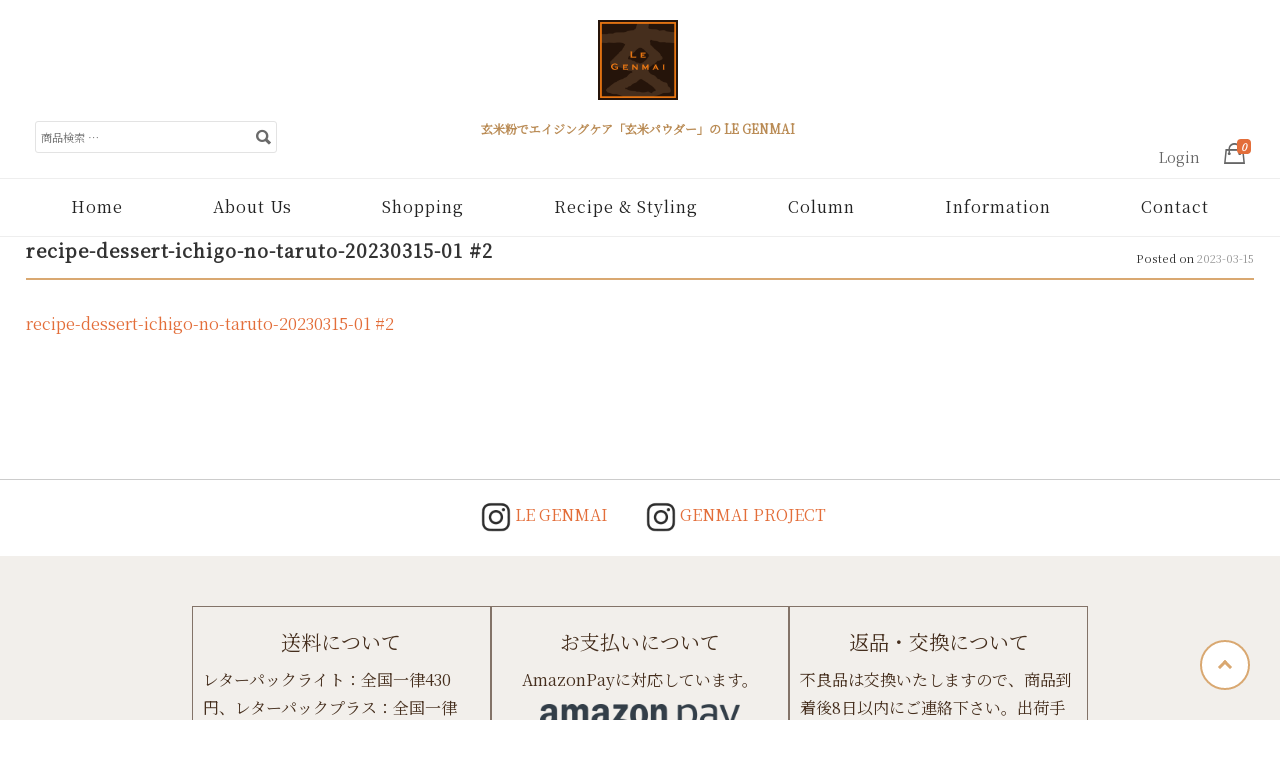

--- FILE ---
content_type: text/html; charset=UTF-8
request_url: https://www.legenmai.com/cocoa-banana-pudding/recipe-dessert-ichigo-no-taruto-20230315-01-2/
body_size: 23200
content:
<!DOCTYPE html>
<html dir="ltr" lang="ja">
<head>
<meta charset="UTF-8">
<meta name="viewport" content="width=device-width, initial-scale=1">

<link rel="profile" href="https://gmpg.org/xfn/11">
<link rel="pingback" href="https://www.legenmai.com/xmlrpc.php">

	<style>img:is([sizes="auto" i], [sizes^="auto," i]) { contain-intrinsic-size: 3000px 1500px }</style>
	
		<!-- All in One SEO 4.9.3 - aioseo.com -->
		<title>recipe-dessert-ichigo-no-taruto-20230315-01 #2 | 玄米粉でエイジングケア「玄米パウダー」のLE GENMAI</title>
	<meta name="robots" content="max-image-preview:large" />
	<meta name="author" content="shokken_web"/>
	<link rel="canonical" href="https://www.legenmai.com/cocoa-banana-pudding/recipe-dessert-ichigo-no-taruto-20230315-01-2/" />
	<meta name="generator" content="All in One SEO (AIOSEO) 4.9.3" />

		<script src="https://kit.fontawesome.com/74cd642f26.js" crossorigin="anonymous"></script>
		<meta name="twitter:card" content="summary" />
		<meta name="twitter:site" content="@shokken_co" />
		<meta name="twitter:title" content="recipe-dessert-ichigo-no-taruto-20230315-01 #2 | 玄米粉でエイジングケア「玄米パウダー」のLE GENMAI" />
		<meta name="twitter:creator" content="@shokken_co" />
		<meta name="twitter:image" content="https://www.legenmai.com/wp-content/uploads/2018/08/logo_LeGenmai-e1535955180380.png" />
		<script type="application/ld+json" class="aioseo-schema">
			{"@context":"https:\/\/schema.org","@graph":[{"@type":"BreadcrumbList","@id":"https:\/\/www.legenmai.com\/cocoa-banana-pudding\/recipe-dessert-ichigo-no-taruto-20230315-01-2\/#breadcrumblist","itemListElement":[{"@type":"ListItem","@id":"https:\/\/www.legenmai.com#listItem","position":1,"name":"\u30db\u30fc\u30e0","item":"https:\/\/www.legenmai.com","nextItem":{"@type":"ListItem","@id":"https:\/\/www.legenmai.com\/cocoa-banana-pudding\/recipe-dessert-ichigo-no-taruto-20230315-01-2\/#listItem","name":"recipe-dessert-ichigo-no-taruto-20230315-01 #2"}},{"@type":"ListItem","@id":"https:\/\/www.legenmai.com\/cocoa-banana-pudding\/recipe-dessert-ichigo-no-taruto-20230315-01-2\/#listItem","position":2,"name":"recipe-dessert-ichigo-no-taruto-20230315-01 #2","previousItem":{"@type":"ListItem","@id":"https:\/\/www.legenmai.com#listItem","name":"\u30db\u30fc\u30e0"}}]},{"@type":"ItemPage","@id":"https:\/\/www.legenmai.com\/cocoa-banana-pudding\/recipe-dessert-ichigo-no-taruto-20230315-01-2\/#itempage","url":"https:\/\/www.legenmai.com\/cocoa-banana-pudding\/recipe-dessert-ichigo-no-taruto-20230315-01-2\/","name":"recipe-dessert-ichigo-no-taruto-20230315-01 #2 | \u7384\u7c73\u7c89\u3067\u30a8\u30a4\u30b8\u30f3\u30b0\u30b1\u30a2\u300c\u7384\u7c73\u30d1\u30a6\u30c0\u30fc\u300d\u306eLE GENMAI","inLanguage":"ja","isPartOf":{"@id":"https:\/\/www.legenmai.com\/#website"},"breadcrumb":{"@id":"https:\/\/www.legenmai.com\/cocoa-banana-pudding\/recipe-dessert-ichigo-no-taruto-20230315-01-2\/#breadcrumblist"},"author":{"@id":"https:\/\/www.legenmai.com\/author\/shokken_web\/#author"},"creator":{"@id":"https:\/\/www.legenmai.com\/author\/shokken_web\/#author"},"datePublished":"2023-03-15T13:47:40+09:00","dateModified":"2023-03-15T13:47:40+09:00"},{"@type":"Organization","@id":"https:\/\/www.legenmai.com\/#organization","name":"LE GENMAI","description":"\u65b0\u3057\u3044\u5b89\u5168\u304a\u3044\u3057\u3044\u7384\u7c73\u7c89\u3068\u7384\u7c73\u3081\u3093\u3067\u7c21\u5358\u30fb\u672c\u683c\u7684\u306b\u59cb\u3081\u308b\u65b0\u3057\u3044\u30b0\u30eb\u30c6\u30f3\u30d5\u30ea\u30fc\u751f\u6d3b","url":"https:\/\/www.legenmai.com\/","telephone":"+81359115537","logo":{"@type":"ImageObject","url":"https:\/\/www.legenmai.com\/wp-content\/uploads\/2018\/08\/logo_LeGenmai-e1535955180380.png","@id":"https:\/\/www.legenmai.com\/cocoa-banana-pudding\/recipe-dessert-ichigo-no-taruto-20230315-01-2\/#organizationLogo"},"image":{"@id":"https:\/\/www.legenmai.com\/cocoa-banana-pudding\/recipe-dessert-ichigo-no-taruto-20230315-01-2\/#organizationLogo"},"sameAs":["https:\/\/x.com\/shokken_co"]},{"@type":"Person","@id":"https:\/\/www.legenmai.com\/author\/shokken_web\/#author","url":"https:\/\/www.legenmai.com\/author\/shokken_web\/","name":"shokken_web","image":{"@type":"ImageObject","@id":"https:\/\/www.legenmai.com\/cocoa-banana-pudding\/recipe-dessert-ichigo-no-taruto-20230315-01-2\/#authorImage","url":"https:\/\/secure.gravatar.com\/avatar\/53fcbefa3e2e3a0b3d207ba32611e69cf3566e3df214062d44d04df0d5611f88?s=96&d=mm&r=g","width":96,"height":96,"caption":"shokken_web"}},{"@type":"WebSite","@id":"https:\/\/www.legenmai.com\/#website","url":"https:\/\/www.legenmai.com\/","name":"\u304a\u3044\u3057\u3044\u7384\u7c73\u7c89\u300c\u7384\u7c73\u30d1\u30a6\u30c0\u30fc\u300d\u306eLE GENMAI","description":"\u65b0\u3057\u3044\u5b89\u5168\u304a\u3044\u3057\u3044\u7384\u7c73\u7c89\u3068\u7384\u7c73\u3081\u3093\u3067\u7c21\u5358\u30fb\u672c\u683c\u7684\u306b\u59cb\u3081\u308b\u65b0\u3057\u3044\u30b0\u30eb\u30c6\u30f3\u30d5\u30ea\u30fc\u751f\u6d3b","inLanguage":"ja","publisher":{"@id":"https:\/\/www.legenmai.com\/#organization"}}]}
		</script>
		<!-- All in One SEO -->

<link rel='dns-prefetch' href='//www.googletagmanager.com' />
<link rel='dns-prefetch' href='//cdn.jsdelivr.net' />
<link rel='dns-prefetch' href='//use.fontawesome.com' />
<link rel="alternate" type="application/rss+xml" title="玄米粉でエイジングケア「玄米パウダー」のLE GENMAI &raquo; フィード" href="https://www.legenmai.com/feed/" />
<link rel="alternate" type="application/rss+xml" title="玄米粉でエイジングケア「玄米パウダー」のLE GENMAI &raquo; コメントフィード" href="https://www.legenmai.com/comments/feed/" />
<script type="text/javascript">
/* <![CDATA[ */
window._wpemojiSettings = {"baseUrl":"https:\/\/s.w.org\/images\/core\/emoji\/16.0.1\/72x72\/","ext":".png","svgUrl":"https:\/\/s.w.org\/images\/core\/emoji\/16.0.1\/svg\/","svgExt":".svg","source":{"concatemoji":"https:\/\/www.legenmai.com\/wp-includes\/js\/wp-emoji-release.min.js?ver=1fdf7c9aa58416222fe93354eeace9e5"}};
/*! This file is auto-generated */
!function(s,n){var o,i,e;function c(e){try{var t={supportTests:e,timestamp:(new Date).valueOf()};sessionStorage.setItem(o,JSON.stringify(t))}catch(e){}}function p(e,t,n){e.clearRect(0,0,e.canvas.width,e.canvas.height),e.fillText(t,0,0);var t=new Uint32Array(e.getImageData(0,0,e.canvas.width,e.canvas.height).data),a=(e.clearRect(0,0,e.canvas.width,e.canvas.height),e.fillText(n,0,0),new Uint32Array(e.getImageData(0,0,e.canvas.width,e.canvas.height).data));return t.every(function(e,t){return e===a[t]})}function u(e,t){e.clearRect(0,0,e.canvas.width,e.canvas.height),e.fillText(t,0,0);for(var n=e.getImageData(16,16,1,1),a=0;a<n.data.length;a++)if(0!==n.data[a])return!1;return!0}function f(e,t,n,a){switch(t){case"flag":return n(e,"\ud83c\udff3\ufe0f\u200d\u26a7\ufe0f","\ud83c\udff3\ufe0f\u200b\u26a7\ufe0f")?!1:!n(e,"\ud83c\udde8\ud83c\uddf6","\ud83c\udde8\u200b\ud83c\uddf6")&&!n(e,"\ud83c\udff4\udb40\udc67\udb40\udc62\udb40\udc65\udb40\udc6e\udb40\udc67\udb40\udc7f","\ud83c\udff4\u200b\udb40\udc67\u200b\udb40\udc62\u200b\udb40\udc65\u200b\udb40\udc6e\u200b\udb40\udc67\u200b\udb40\udc7f");case"emoji":return!a(e,"\ud83e\udedf")}return!1}function g(e,t,n,a){var r="undefined"!=typeof WorkerGlobalScope&&self instanceof WorkerGlobalScope?new OffscreenCanvas(300,150):s.createElement("canvas"),o=r.getContext("2d",{willReadFrequently:!0}),i=(o.textBaseline="top",o.font="600 32px Arial",{});return e.forEach(function(e){i[e]=t(o,e,n,a)}),i}function t(e){var t=s.createElement("script");t.src=e,t.defer=!0,s.head.appendChild(t)}"undefined"!=typeof Promise&&(o="wpEmojiSettingsSupports",i=["flag","emoji"],n.supports={everything:!0,everythingExceptFlag:!0},e=new Promise(function(e){s.addEventListener("DOMContentLoaded",e,{once:!0})}),new Promise(function(t){var n=function(){try{var e=JSON.parse(sessionStorage.getItem(o));if("object"==typeof e&&"number"==typeof e.timestamp&&(new Date).valueOf()<e.timestamp+604800&&"object"==typeof e.supportTests)return e.supportTests}catch(e){}return null}();if(!n){if("undefined"!=typeof Worker&&"undefined"!=typeof OffscreenCanvas&&"undefined"!=typeof URL&&URL.createObjectURL&&"undefined"!=typeof Blob)try{var e="postMessage("+g.toString()+"("+[JSON.stringify(i),f.toString(),p.toString(),u.toString()].join(",")+"));",a=new Blob([e],{type:"text/javascript"}),r=new Worker(URL.createObjectURL(a),{name:"wpTestEmojiSupports"});return void(r.onmessage=function(e){c(n=e.data),r.terminate(),t(n)})}catch(e){}c(n=g(i,f,p,u))}t(n)}).then(function(e){for(var t in e)n.supports[t]=e[t],n.supports.everything=n.supports.everything&&n.supports[t],"flag"!==t&&(n.supports.everythingExceptFlag=n.supports.everythingExceptFlag&&n.supports[t]);n.supports.everythingExceptFlag=n.supports.everythingExceptFlag&&!n.supports.flag,n.DOMReady=!1,n.readyCallback=function(){n.DOMReady=!0}}).then(function(){return e}).then(function(){var e;n.supports.everything||(n.readyCallback(),(e=n.source||{}).concatemoji?t(e.concatemoji):e.wpemoji&&e.twemoji&&(t(e.twemoji),t(e.wpemoji)))}))}((window,document),window._wpemojiSettings);
/* ]]> */
</script>
<style id='wp-emoji-styles-inline-css' type='text/css'>

	img.wp-smiley, img.emoji {
		display: inline !important;
		border: none !important;
		box-shadow: none !important;
		height: 1em !important;
		width: 1em !important;
		margin: 0 0.07em !important;
		vertical-align: -0.1em !important;
		background: none !important;
		padding: 0 !important;
	}
</style>
<link rel='stylesheet' id='wp-block-library-css' href='https://www.legenmai.com/wp-includes/css/dist/block-library/style.min.css?ver=1fdf7c9aa58416222fe93354eeace9e5' type='text/css' media='all' />
<style id='classic-theme-styles-inline-css' type='text/css'>
/*! This file is auto-generated */
.wp-block-button__link{color:#fff;background-color:#32373c;border-radius:9999px;box-shadow:none;text-decoration:none;padding:calc(.667em + 2px) calc(1.333em + 2px);font-size:1.125em}.wp-block-file__button{background:#32373c;color:#fff;text-decoration:none}
</style>
<link rel='stylesheet' id='aioseo/css/src/vue/standalone/blocks/table-of-contents/global.scss-css' href='https://www.legenmai.com/wp-content/plugins/all-in-one-seo-pack/dist/Lite/assets/css/table-of-contents/global.e90f6d47.css?ver=4.9.3' type='text/css' media='all' />
<style id='search-meter-recent-searches-style-inline-css' type='text/css'>
.wp-block-search-meter-recent-searches>h2{margin-block-end:0;margin-block-start:0}.wp-block-search-meter-recent-searches>ul{list-style:none;padding-left:0}

</style>
<style id='search-meter-popular-searches-style-inline-css' type='text/css'>
.wp-block-search-meter-popular-searches>h2{margin-block-end:0;margin-block-start:0}.wp-block-search-meter-popular-searches>ul{list-style:none;padding-left:0}

</style>
<link rel='stylesheet' id='awb-css' href='https://www.legenmai.com/wp-content/plugins/advanced-backgrounds/assets/awb/awb.min.css?ver=1.12.8' type='text/css' media='all' />
<link rel='stylesheet' id='amazon-payments-advanced-blocks-log-out-banner-css' href='https://www.legenmai.com/wp-content/plugins/woocommerce-gateway-amazon-payments-advanced/build/js/blocks/log-out-banner/style-index.css?ver=7b7a8388c5cd363f116c' type='text/css' media='all' />
<style id='font-awesome-svg-styles-default-inline-css' type='text/css'>
.svg-inline--fa {
  display: inline-block;
  height: 1em;
  overflow: visible;
  vertical-align: -.125em;
}
</style>
<link rel='stylesheet' id='font-awesome-svg-styles-css' href='https://www.legenmai.com/wp-content/uploads/font-awesome/v6.5.2/css/svg-with-js.css' type='text/css' media='all' />
<style id='font-awesome-svg-styles-inline-css' type='text/css'>
   .wp-block-font-awesome-icon svg::before,
   .wp-rich-text-font-awesome-icon svg::before {content: unset;}
</style>
<style id='global-styles-inline-css' type='text/css'>
:root{--wp--preset--aspect-ratio--square: 1;--wp--preset--aspect-ratio--4-3: 4/3;--wp--preset--aspect-ratio--3-4: 3/4;--wp--preset--aspect-ratio--3-2: 3/2;--wp--preset--aspect-ratio--2-3: 2/3;--wp--preset--aspect-ratio--16-9: 16/9;--wp--preset--aspect-ratio--9-16: 9/16;--wp--preset--color--black: #000000;--wp--preset--color--cyan-bluish-gray: #abb8c3;--wp--preset--color--white: #ffffff;--wp--preset--color--pale-pink: #f78da7;--wp--preset--color--vivid-red: #cf2e2e;--wp--preset--color--luminous-vivid-orange: #ff6900;--wp--preset--color--luminous-vivid-amber: #fcb900;--wp--preset--color--light-green-cyan: #7bdcb5;--wp--preset--color--vivid-green-cyan: #00d084;--wp--preset--color--pale-cyan-blue: #8ed1fc;--wp--preset--color--vivid-cyan-blue: #0693e3;--wp--preset--color--vivid-purple: #9b51e0;--wp--preset--gradient--vivid-cyan-blue-to-vivid-purple: linear-gradient(135deg,rgba(6,147,227,1) 0%,rgb(155,81,224) 100%);--wp--preset--gradient--light-green-cyan-to-vivid-green-cyan: linear-gradient(135deg,rgb(122,220,180) 0%,rgb(0,208,130) 100%);--wp--preset--gradient--luminous-vivid-amber-to-luminous-vivid-orange: linear-gradient(135deg,rgba(252,185,0,1) 0%,rgba(255,105,0,1) 100%);--wp--preset--gradient--luminous-vivid-orange-to-vivid-red: linear-gradient(135deg,rgba(255,105,0,1) 0%,rgb(207,46,46) 100%);--wp--preset--gradient--very-light-gray-to-cyan-bluish-gray: linear-gradient(135deg,rgb(238,238,238) 0%,rgb(169,184,195) 100%);--wp--preset--gradient--cool-to-warm-spectrum: linear-gradient(135deg,rgb(74,234,220) 0%,rgb(151,120,209) 20%,rgb(207,42,186) 40%,rgb(238,44,130) 60%,rgb(251,105,98) 80%,rgb(254,248,76) 100%);--wp--preset--gradient--blush-light-purple: linear-gradient(135deg,rgb(255,206,236) 0%,rgb(152,150,240) 100%);--wp--preset--gradient--blush-bordeaux: linear-gradient(135deg,rgb(254,205,165) 0%,rgb(254,45,45) 50%,rgb(107,0,62) 100%);--wp--preset--gradient--luminous-dusk: linear-gradient(135deg,rgb(255,203,112) 0%,rgb(199,81,192) 50%,rgb(65,88,208) 100%);--wp--preset--gradient--pale-ocean: linear-gradient(135deg,rgb(255,245,203) 0%,rgb(182,227,212) 50%,rgb(51,167,181) 100%);--wp--preset--gradient--electric-grass: linear-gradient(135deg,rgb(202,248,128) 0%,rgb(113,206,126) 100%);--wp--preset--gradient--midnight: linear-gradient(135deg,rgb(2,3,129) 0%,rgb(40,116,252) 100%);--wp--preset--font-size--small: 13px;--wp--preset--font-size--medium: 20px;--wp--preset--font-size--large: 36px;--wp--preset--font-size--x-large: 42px;--wp--preset--spacing--20: 0.44rem;--wp--preset--spacing--30: 0.67rem;--wp--preset--spacing--40: 1rem;--wp--preset--spacing--50: 1.5rem;--wp--preset--spacing--60: 2.25rem;--wp--preset--spacing--70: 3.38rem;--wp--preset--spacing--80: 5.06rem;--wp--preset--shadow--natural: 6px 6px 9px rgba(0, 0, 0, 0.2);--wp--preset--shadow--deep: 12px 12px 50px rgba(0, 0, 0, 0.4);--wp--preset--shadow--sharp: 6px 6px 0px rgba(0, 0, 0, 0.2);--wp--preset--shadow--outlined: 6px 6px 0px -3px rgba(255, 255, 255, 1), 6px 6px rgba(0, 0, 0, 1);--wp--preset--shadow--crisp: 6px 6px 0px rgba(0, 0, 0, 1);}:where(.is-layout-flex){gap: 0.5em;}:where(.is-layout-grid){gap: 0.5em;}body .is-layout-flex{display: flex;}.is-layout-flex{flex-wrap: wrap;align-items: center;}.is-layout-flex > :is(*, div){margin: 0;}body .is-layout-grid{display: grid;}.is-layout-grid > :is(*, div){margin: 0;}:where(.wp-block-columns.is-layout-flex){gap: 2em;}:where(.wp-block-columns.is-layout-grid){gap: 2em;}:where(.wp-block-post-template.is-layout-flex){gap: 1.25em;}:where(.wp-block-post-template.is-layout-grid){gap: 1.25em;}.has-black-color{color: var(--wp--preset--color--black) !important;}.has-cyan-bluish-gray-color{color: var(--wp--preset--color--cyan-bluish-gray) !important;}.has-white-color{color: var(--wp--preset--color--white) !important;}.has-pale-pink-color{color: var(--wp--preset--color--pale-pink) !important;}.has-vivid-red-color{color: var(--wp--preset--color--vivid-red) !important;}.has-luminous-vivid-orange-color{color: var(--wp--preset--color--luminous-vivid-orange) !important;}.has-luminous-vivid-amber-color{color: var(--wp--preset--color--luminous-vivid-amber) !important;}.has-light-green-cyan-color{color: var(--wp--preset--color--light-green-cyan) !important;}.has-vivid-green-cyan-color{color: var(--wp--preset--color--vivid-green-cyan) !important;}.has-pale-cyan-blue-color{color: var(--wp--preset--color--pale-cyan-blue) !important;}.has-vivid-cyan-blue-color{color: var(--wp--preset--color--vivid-cyan-blue) !important;}.has-vivid-purple-color{color: var(--wp--preset--color--vivid-purple) !important;}.has-black-background-color{background-color: var(--wp--preset--color--black) !important;}.has-cyan-bluish-gray-background-color{background-color: var(--wp--preset--color--cyan-bluish-gray) !important;}.has-white-background-color{background-color: var(--wp--preset--color--white) !important;}.has-pale-pink-background-color{background-color: var(--wp--preset--color--pale-pink) !important;}.has-vivid-red-background-color{background-color: var(--wp--preset--color--vivid-red) !important;}.has-luminous-vivid-orange-background-color{background-color: var(--wp--preset--color--luminous-vivid-orange) !important;}.has-luminous-vivid-amber-background-color{background-color: var(--wp--preset--color--luminous-vivid-amber) !important;}.has-light-green-cyan-background-color{background-color: var(--wp--preset--color--light-green-cyan) !important;}.has-vivid-green-cyan-background-color{background-color: var(--wp--preset--color--vivid-green-cyan) !important;}.has-pale-cyan-blue-background-color{background-color: var(--wp--preset--color--pale-cyan-blue) !important;}.has-vivid-cyan-blue-background-color{background-color: var(--wp--preset--color--vivid-cyan-blue) !important;}.has-vivid-purple-background-color{background-color: var(--wp--preset--color--vivid-purple) !important;}.has-black-border-color{border-color: var(--wp--preset--color--black) !important;}.has-cyan-bluish-gray-border-color{border-color: var(--wp--preset--color--cyan-bluish-gray) !important;}.has-white-border-color{border-color: var(--wp--preset--color--white) !important;}.has-pale-pink-border-color{border-color: var(--wp--preset--color--pale-pink) !important;}.has-vivid-red-border-color{border-color: var(--wp--preset--color--vivid-red) !important;}.has-luminous-vivid-orange-border-color{border-color: var(--wp--preset--color--luminous-vivid-orange) !important;}.has-luminous-vivid-amber-border-color{border-color: var(--wp--preset--color--luminous-vivid-amber) !important;}.has-light-green-cyan-border-color{border-color: var(--wp--preset--color--light-green-cyan) !important;}.has-vivid-green-cyan-border-color{border-color: var(--wp--preset--color--vivid-green-cyan) !important;}.has-pale-cyan-blue-border-color{border-color: var(--wp--preset--color--pale-cyan-blue) !important;}.has-vivid-cyan-blue-border-color{border-color: var(--wp--preset--color--vivid-cyan-blue) !important;}.has-vivid-purple-border-color{border-color: var(--wp--preset--color--vivid-purple) !important;}.has-vivid-cyan-blue-to-vivid-purple-gradient-background{background: var(--wp--preset--gradient--vivid-cyan-blue-to-vivid-purple) !important;}.has-light-green-cyan-to-vivid-green-cyan-gradient-background{background: var(--wp--preset--gradient--light-green-cyan-to-vivid-green-cyan) !important;}.has-luminous-vivid-amber-to-luminous-vivid-orange-gradient-background{background: var(--wp--preset--gradient--luminous-vivid-amber-to-luminous-vivid-orange) !important;}.has-luminous-vivid-orange-to-vivid-red-gradient-background{background: var(--wp--preset--gradient--luminous-vivid-orange-to-vivid-red) !important;}.has-very-light-gray-to-cyan-bluish-gray-gradient-background{background: var(--wp--preset--gradient--very-light-gray-to-cyan-bluish-gray) !important;}.has-cool-to-warm-spectrum-gradient-background{background: var(--wp--preset--gradient--cool-to-warm-spectrum) !important;}.has-blush-light-purple-gradient-background{background: var(--wp--preset--gradient--blush-light-purple) !important;}.has-blush-bordeaux-gradient-background{background: var(--wp--preset--gradient--blush-bordeaux) !important;}.has-luminous-dusk-gradient-background{background: var(--wp--preset--gradient--luminous-dusk) !important;}.has-pale-ocean-gradient-background{background: var(--wp--preset--gradient--pale-ocean) !important;}.has-electric-grass-gradient-background{background: var(--wp--preset--gradient--electric-grass) !important;}.has-midnight-gradient-background{background: var(--wp--preset--gradient--midnight) !important;}.has-small-font-size{font-size: var(--wp--preset--font-size--small) !important;}.has-medium-font-size{font-size: var(--wp--preset--font-size--medium) !important;}.has-large-font-size{font-size: var(--wp--preset--font-size--large) !important;}.has-x-large-font-size{font-size: var(--wp--preset--font-size--x-large) !important;}
:where(.wp-block-post-template.is-layout-flex){gap: 1.25em;}:where(.wp-block-post-template.is-layout-grid){gap: 1.25em;}
:where(.wp-block-columns.is-layout-flex){gap: 2em;}:where(.wp-block-columns.is-layout-grid){gap: 2em;}
:root :where(.wp-block-pullquote){font-size: 1.5em;line-height: 1.6;}
</style>
<link rel='stylesheet' id='wdp-style-css' href='https://www.legenmai.com/wp-content/plugins/aco-woo-dynamic-pricing/assets/css/frontend.css?ver=4.5.10' type='text/css' media='all' />
<link rel='stylesheet' id='contact-form-7-css' href='https://www.legenmai.com/wp-content/plugins/contact-form-7/includes/css/styles.css?ver=6.1.4' type='text/css' media='all' />
<link rel='stylesheet' id='toc-screen-css' href='https://www.legenmai.com/wp-content/plugins/table-of-contents-plus/screen.min.css?ver=2411.1' type='text/css' media='all' />
<style id='toc-screen-inline-css' type='text/css'>
div#toc_container {width: 100%;}div#toc_container ul li {font-size: 110%;}
</style>
<link rel='stylesheet' id='rt-fontawsome-css' href='https://www.legenmai.com/wp-content/plugins/the-post-grid/assets/vendor/font-awesome/css/font-awesome.min.css?ver=7.8.8' type='text/css' media='all' />
<link rel='stylesheet' id='rt-tpg-css' href='https://www.legenmai.com/wp-content/plugins/the-post-grid/assets/css/thepostgrid.min.css?ver=7.8.8' type='text/css' media='all' />
<link rel='stylesheet' id='widgetopts-styles-css' href='https://www.legenmai.com/wp-content/plugins/widget-options/assets/css/widget-options.css?ver=4.1.3' type='text/css' media='all' />
<style id='woocommerce-inline-inline-css' type='text/css'>
.woocommerce form .form-row .required { visibility: visible; }
</style>
<link rel='stylesheet' id='montblanc-style-css' href='https://www.legenmai.com/wp-content/themes/montblanc/style.css?ver=1fdf7c9aa58416222fe93354eeace9e5' type='text/css' media='all' />
<link rel='stylesheet' id='montblanc-ionicons-css' href='https://www.legenmai.com/wp-content/themes/montblanc/css/ionicons.min.css?ver=2.0.1' type='text/css' media='all' />
<link rel='stylesheet' id='woocommerce-css' href='https://www.legenmai.com/wp-content/themes/montblanc/css/woocommerce.css?ver=1fdf7c9aa58416222fe93354eeace9e5' type='text/css' media='all' />
<link rel='stylesheet' id='woocommerce-layout-css' href='https://www.legenmai.com/wp-content/themes/montblanc/css/woocommerce-layout.css?ver=1fdf7c9aa58416222fe93354eeace9e5' type='text/css' media='all' />
<link rel='stylesheet' id='woocommerce-smallscreen-css' href='https://www.legenmai.com/wp-content/themes/montblanc/css/woocommerce-smallscreen.css?ver=1fdf7c9aa58416222fe93354eeace9e5' type='text/css' media='only screen and (max-width: 768px)' />
<link rel='stylesheet' id='montblanc-megamenu-css' href='https://www.legenmai.com/wp-content/themes/montblanc/css/megamenu.css?ver=1' type='text/css' media='all' />
<link rel='stylesheet' id='montblanc-slidecart-css' href='https://www.legenmai.com/wp-content/themes/montblanc/css/slidecart.css?ver=1' type='text/css' media='all' />
<link rel='stylesheet' id='vk-font-awesome-css' href='https://www.legenmai.com/wp-content/plugins/vk-post-author-display/vendor/vektor-inc/font-awesome-versions/src/font-awesome/css/all.min.css?ver=7.1.0' type='text/css' media='all' />
<link rel='stylesheet' id='font-awesome-official-css' href='https://use.fontawesome.com/releases/v6.5.2/css/all.css' type='text/css' media='all' integrity="sha384-PPIZEGYM1v8zp5Py7UjFb79S58UeqCL9pYVnVPURKEqvioPROaVAJKKLzvH2rDnI" crossorigin="anonymous" />
<link rel='stylesheet' id='tablepress-default-css' href='https://www.legenmai.com/wp-content/tablepress-combined.min.css?ver=54' type='text/css' media='all' />
<link rel='stylesheet' id='wp-add-custom-css-css' href='https://www.legenmai.com?display_custom_css=css&#038;ver=6.8.3' type='text/css' media='all' />
<link rel='stylesheet' id='font-awesome-official-v4shim-css' href='https://use.fontawesome.com/releases/v6.5.2/css/v4-shims.css' type='text/css' media='all' integrity="sha384-XyvK/kKwgVW+fuRkusfLgfhAMuaxLPSOY8W7wj8tUkf0Nr2WGHniPmpdu+cmPS5n" crossorigin="anonymous" />
<script type="text/javascript" id="woocommerce-google-analytics-integration-gtag-js-after">
/* <![CDATA[ */
/* Google Analytics for WooCommerce (gtag.js) */
					window.dataLayer = window.dataLayer || [];
					function gtag(){dataLayer.push(arguments);}
					// Set up default consent state.
					for ( const mode of [{"analytics_storage":"denied","ad_storage":"denied","ad_user_data":"denied","ad_personalization":"denied","region":["AT","BE","BG","HR","CY","CZ","DK","EE","FI","FR","DE","GR","HU","IS","IE","IT","LV","LI","LT","LU","MT","NL","NO","PL","PT","RO","SK","SI","ES","SE","GB","CH"]}] || [] ) {
						gtag( "consent", "default", { "wait_for_update": 500, ...mode } );
					}
					gtag("js", new Date());
					gtag("set", "developer_id.dOGY3NW", true);
					gtag("config", "G-EG2YWHSPJG", {"track_404":true,"allow_google_signals":true,"logged_in":false,"linker":{"domains":[],"allow_incoming":false},"custom_map":{"dimension1":"logged_in"}});
/* ]]> */
</script>
<script type="text/javascript" src="https://www.legenmai.com/wp-includes/js/jquery/jquery.min.js?ver=3.7.1" id="jquery-core-js"></script>
<script type="text/javascript" src="https://www.legenmai.com/wp-includes/js/jquery/jquery-migrate.min.js?ver=3.4.1" id="jquery-migrate-js"></script>
<script type="text/javascript" id="awd-script-js-extra">
/* <![CDATA[ */
var awdajaxobject = {"url":"https:\/\/www.legenmai.com\/wp-admin\/admin-ajax.php","nonce":"cc3491d45c","priceGroup":"","dynamicPricing":"","variablePricing":"","thousandSeparator":",","decimalSeparator":"."};
/* ]]> */
</script>
<script type="text/javascript" src="https://www.legenmai.com/wp-content/plugins/aco-woo-dynamic-pricing/assets/js/frontend.js?ver=4.5.10" id="awd-script-js"></script>
<script type="text/javascript" src="https://www.legenmai.com/wp-content/plugins/woocommerce/assets/js/jquery-blockui/jquery.blockUI.min.js?ver=2.7.0-wc.10.4.3" id="wc-jquery-blockui-js" defer="defer" data-wp-strategy="defer"></script>
<script type="text/javascript" id="wc-add-to-cart-js-extra">
/* <![CDATA[ */
var wc_add_to_cart_params = {"ajax_url":"\/wp-admin\/admin-ajax.php","wc_ajax_url":"\/?wc-ajax=%%endpoint%%","i18n_view_cart":"\u304a\u8cb7\u3044\u7269\u30ab\u30b4\u3092\u8868\u793a","cart_url":"https:\/\/www.legenmai.com\/cart\/","is_cart":"","cart_redirect_after_add":"no"};
/* ]]> */
</script>
<script type="text/javascript" src="https://www.legenmai.com/wp-content/plugins/woocommerce/assets/js/frontend/add-to-cart.min.js?ver=10.4.3" id="wc-add-to-cart-js" defer="defer" data-wp-strategy="defer"></script>
<script type="text/javascript" src="https://www.legenmai.com/wp-content/plugins/woocommerce/assets/js/js-cookie/js.cookie.min.js?ver=2.1.4-wc.10.4.3" id="wc-js-cookie-js" defer="defer" data-wp-strategy="defer"></script>
<script type="text/javascript" id="woocommerce-js-extra">
/* <![CDATA[ */
var woocommerce_params = {"ajax_url":"\/wp-admin\/admin-ajax.php","wc_ajax_url":"\/?wc-ajax=%%endpoint%%","i18n_password_show":"\u30d1\u30b9\u30ef\u30fc\u30c9\u3092\u8868\u793a","i18n_password_hide":"\u30d1\u30b9\u30ef\u30fc\u30c9\u3092\u96a0\u3059"};
/* ]]> */
</script>
<script type="text/javascript" src="https://www.legenmai.com/wp-content/plugins/woocommerce/assets/js/frontend/woocommerce.min.js?ver=10.4.3" id="woocommerce-js" defer="defer" data-wp-strategy="defer"></script>
<link rel="https://api.w.org/" href="https://www.legenmai.com/wp-json/" /><link rel="alternate" title="JSON" type="application/json" href="https://www.legenmai.com/wp-json/wp/v2/media/9188" /><link rel="EditURI" type="application/rsd+xml" title="RSD" href="https://www.legenmai.com/xmlrpc.php?rsd" />
<link rel="alternate" title="oEmbed (JSON)" type="application/json+oembed" href="https://www.legenmai.com/wp-json/oembed/1.0/embed?url=https%3A%2F%2Fwww.legenmai.com%2Fcocoa-banana-pudding%2Frecipe-dessert-ichigo-no-taruto-20230315-01-2%2F" />
<link rel="alternate" title="oEmbed (XML)" type="text/xml+oembed" href="https://www.legenmai.com/wp-json/oembed/1.0/embed?url=https%3A%2F%2Fwww.legenmai.com%2Fcocoa-banana-pudding%2Frecipe-dessert-ichigo-no-taruto-20230315-01-2%2F&#038;format=xml" />
<meta name="cdp-version" content="1.5.0" />	<link rel="preconnect" href="https://fonts.googleapis.com">
	<link rel="preconnect" href="https://fonts.gstatic.com">
	<link href='https://fonts.googleapis.com/css2?display=swap&family=Noto+Serif+JP' rel='stylesheet'><meta name="generator" content="Site Kit by Google 1.170.0" />        <style>
            :root {
                --tpg-primary-color: #0d6efd;
                --tpg-secondary-color: #0654c4;
                --tpg-primary-light: #c4d0ff
            }

                    </style>
		<script>

	/* write your JavaScript code here */
!function(f,b,e,v,n,t,s)
{if(f.fbq)return;n=f.fbq=function(){n.callMethod?
n.callMethod.apply(n,arguments):n.queue.push(arguments)};
if(!f._fbq)f._fbq=n;n.push=n;n.loaded=!0;n.version='2.0';
n.queue=[];t=b.createElement(e);t.async=!0;
t.src=v;s=b.getElementsByTagName(e)[0];
s.parentNode.insertBefore(t,s)}(window, document,'script',
'https://connect.facebook.net/en_US/fbevents.js');
fbq('init', '1199179503781562');
fbq('track', 'PageView');
fbq('track', 'Purchase', {value: 3996.00, currency: 'JPY'});
	
</script>
<noscript><img height="1" width="1" style="display:none"
src="https://www.facebook.com/tr?id=1199179503781562&ev=PageView&noscript=1"
/></noscript>

<!-- Google site verification - Google for WooCommerce -->
<meta name="google-site-verification" content="wgUpRRthxavGku6Jtrm_6bBuvz0JpXAC_pdlamaSXx0" />
<style type="text/css">
a,
a:visited,

.product .stock,
.woocommerce-page div.product .stock,
.woocommerce #content div.product .stock,
.woocommerce-page #content div.product .stock,
.woocommerce ul.products li.product .price,
.woocommerce-page ul.products li.product .price,
.woocommerce table.cart a.remove,
.woocommerce-page table.cart a.remove,
.woocommerce #content table.cart a.remove,
.woocommerce-page #content table.cart a.remove,
.woocommerce .cart-collaterals .cart_totals .discount td,
.woocommerce-page .cart-collaterals .cart_totals .discount td {
 color: #e36e3a;
}
#cart-navigation ul li i span,
.woocommerce .woocommerce-message,
.woocommerce-page .woocommerce-message,
.woocommerce .woocommerce-error,
.woocommerce-page .woocommerce-error,
.woocommerce span.onsale,
.woocommerce-page span.onsale,
.woocommerce table.cart a.remove:hover,
.woocommerce-page table.cart a.remove:hover,
.woocommerce #content table.cart a.remove:hover,
.woocommerce-page #content table.cart a.remove:hover,
.woocommerce.widget_shopping_cart .checkout.button:hover,
.woocommerce-page.widget_shopping_cart .checkout.button:hover,
.woocommerce .widget_shopping_cart .checkout.button:hover,
.woocommerce-page .widget_shopping_cart .checkout.button:hover,
a.button:hover,
button.button:hover,
input.button:hover,
#respond input#submit:hover,
#content input.button:hover,
input[type="button"]:hover,
input[type="reset"]:hover,
input[type="submit"]:hover,
a.button.alt:hover,
button.button.alt:hover,
input.button.alt:hover,
#respond input#submit.alt:hover,
#content input.button.alt:hover,
input[type="button"].alt:hover,
input[type="reset"].alt:hover,
input[type="submit"].alt:hover { background-color:#e36e3a; }
.menu-container .menu > ul > li:hover {
  border-color: #e36e3a !important;
  }
</style>
	<noscript><style>.woocommerce-product-gallery{ opacity: 1 !important; }</style></noscript>
	<link rel="icon" href="https://www.legenmai.com/wp-content/uploads/2020/06/cropped-Logo_LeGenmai_fabicon-32x32.png" sizes="32x32" />
<link rel="icon" href="https://www.legenmai.com/wp-content/uploads/2020/06/cropped-Logo_LeGenmai_fabicon-192x192.png" sizes="192x192" />
<link rel="apple-touch-icon" href="https://www.legenmai.com/wp-content/uploads/2020/06/cropped-Logo_LeGenmai_fabicon-180x180.png" />
<meta name="msapplication-TileImage" content="https://www.legenmai.com/wp-content/uploads/2020/06/cropped-Logo_LeGenmai_fabicon-270x270.png" />
		<style type="text/css" id="wp-custom-css">
			.news { display: none; } 

/* Recipe entryheader */

.entryheaderimg img {
display:none;
}

/* Main font */

* {
	font-family: 'Noto Serif JP', 'Font Awesome 6 Free' !important;
}

/* form size */

.form-width { 
max-width: 90%;
}

/*送信ボタンカスタム*/

.wpcf7 input[type="submit"] {
width:20%;
padding:15px;
border-radius:10px;
-webkit-border-radius: 10px;  
-moz-border-radius: 10px;
border: none;
box-shadow: 0 3px 0 #ddd;
background: #ff8c00;
transition: 0.3s;
color:#fff;
}
.wpcf7-submit:hover {
background: #a4dd6c;
transform: translate3d(0px, 3px, 1px);
-webkit-transform: translate3d(0px, 3px, 1px);
-moz-transform: translate3d(0px, 3px, 1px);
}


/*フッター削除*/

.site-info {
	display:none;
}

/*Topギャラリー調整1*/

.blocks-gallery-grid .blocks-gallery-image, .blocks-gallery-grid .blocks-gallery-item, .wp-block-gallery .blocks-gallery-image, .wp-block-gallery .blocks-gallery-item {
    margin: 0!important;
    display: flex;
    flex-grow: 1;
    flex-direction: column;
    justify-content: center;
    position: relative;
    max-width: 33%;
}


/*ログイン画面ログインボタン配色*/

a.button, button.button, input.button, #respond input#submit, #content input.button, input[type="button"], input[type="reset"], input[type="submit"] {

    background: #8aced2;

}

.woocommerce table.my_account_orders .button.track-button {
    margin-left: 0!important;
    top: 8px!important;
    height: 26px!important;
    margin-right: 10px!important;
    margin-bottom: 13px!important;
}

/*ログイン画面新規登録アラート文*/

.woocommerce_checkout_login{
    font-size: 16px; 
}

/*カート内ボタン*/

a.button, button.button, input.button, #respond input#submit, #content input.button, input[type="button"], input[type="reset"], input[type="submit"] {
    font-size: 0.9em;
    letter-spacing: 1px;
    font-weight: 600;
    text-transform: uppercase;
    border: none;
    outline: 0;
    margin: 0;
    line-height: 12px;
    cursor: pointer;
    position: relative;
    overflow: visible;
    line-height: 1;
    padding: 8px 12px;
    text-decoration: none;
    left: auto;
    color: #222;
    background: #f0f0f1;
    white-space: nowrap;
    display: inline-block;
    -webkit-appearance: none;
}

.front-page h2, .news h2 {
 /* display:none */
}
.featured {
 display:none;
}

/* Product submit button */
html, body {
  height: 100%;
}

.wrap {
  height: 100%;
  display: flex;
  align-items: center;
  justify-content: center;
}

.button1 {
  width: 140px;
  height: 45px;
  font-family: 'Roboto', sans-serif;
  font-size: 11px;
  text-transform: uppercase;
  letter-spacing: 2.5px;
  font-weight: 500;
  color: #000;
  background-color: #fff;
  border: none;
  border-radius: 45px;
  box-shadow: 0px 8px 15px rgba(0, 0, 0, 0.1);
  transition: all 0.3s ease 0s;
  cursor: pointer;
  outline: none;
  }

.button1:hover {
  background-color: #EE7912;
  box-shadow: 0px 15px 20px rgba(238, 121, 18, 1);
  color: #fff;
  transform: translateY(-7px);
}

/* Category List img Responsive */

ul.lcp_catlist li img {
    float: left;
    margin-right: 10px;
    border-radius: 3px;
    box-shadow: 0 1px 4px rgb(0 0 0 / 20%);
    width: 12%;
    height: auto;
}

ul.lcp_catlist li {
list-style:none;

}

/* box-test */

.COL4{
    width: 100%;
    display:flex;
}
.link_box{
    position: relative;
}

.box{
    display: block;
    justify-content: space-between;
}

.box_main {
    width: 100%;
    margin: auto;
    padding: 20px;
    font-size: 22px;
    line-height: 2;
}
.box_sub {
    width: 100%;
    margin: auto;
    text-align: center;
    padding: 0px 20px;
}

/* ReadMoreテキストサイズ変更 */
.entry-footer {
    font-size: 1em;
}

/* 購入手続き　ボタン背景色変更 */
.woocommerce.widget_shopping_cart .checkout.button{background:#4d4d4d;}



/* カート「次へ」ボタン背景色変更 */
.button.yith-wcms-button.next{
	background:#C99162;
}


/* カートでamazonリンクのチェックボックスの位置を調整 */
.woocommerce form .form-row .input-checkbox, .woocommerce-page form .form-row .input-checkbox{
	position:absolute;
	margin:5px 0 0 -20px;
}


/* カートステップテキストの調整 */
#checkout_timeline.text li{
	font-size:16px;
}

#checkout_timeline.horizontal.text li:first-child .active {
  border: 3px #D9A871 doubled !important;
	background-color:#F5E6CA;
}


#checkout_timeline.text li.active {
padding: 5px;
margin:5px;
border: 3px #D9A871 double !important;
font-weight: 900;
font-size:16px;
background-color:#F5E6CA;
}

#checkout_timeline.horizontal.text li:not(:last-child) .timeline-wrapper:after {
    content: ">";
}

@media (max-width: 767px) {
#checkout_timeline.horizontal.text li .timeline-wrapper:before {
    content: ">";
}
}		</style>
		<style id="sccss">/* カスタム CSS をここに入力してください */</style>	<style id="egf-frontend-styles" type="text/css">
		h1 {font-family: 'Noto Serif JP', sans-serif;font-style: normal;font-weight: 400;} p {font-family: 'Noto Serif JP', sans-serif;font-style: normal;font-weight: 400;} h2 {font-family: 'Noto Serif JP', sans-serif;font-style: normal;font-weight: 400;} h3 {font-family: 'Noto Serif JP', sans-serif;font-style: normal;font-weight: 400;} h4 {font-family: 'Noto Serif JP', sans-serif;font-style: normal;font-weight: 400;} h5 {font-family: 'Noto Serif JP', sans-serif;font-style: normal;font-weight: 400;} h6 {font-family: 'Noto Serif JP', sans-serif;font-style: normal;font-weight: 400;} 	</style>
	
<script src="https://use.fontawesome.com/666b976d0a.js"></script>
<link href='https://fonts.googleapis.com/css?family=Montserrat' rel='stylesheet'>
 <link rel="stylesheet" type="text/css" href="https://www.legenmai.com/wp-content/themes/montblanc/css/slick.css"/>
 <link rel="stylesheet" type="text/css" href="https://www.legenmai.com/wp-content/themes/montblanc/css/slick-theme.css"/>


<!-- AdSIST Tool --><!-- Facebook Pixel Code -->
<script nonce="ulJbB3JP">
!function(f,b,e,v,n,t,s){if(f.fbq)return;n=f.fbq=function(){n.callMethod?
n.callMethod.apply(n,arguments):n.queue.push(arguments)};if(!f._fbq)f._fbq=n;
n.push=n;n.loaded=!0;n.version='2.0';n.queue=[];t=b.createElement(e);t.async=!0;
t.src=v;s=b.getElementsByTagName(e)[0];s.parentNode.insertBefore(t,s)}(window,
document,'script','https://connect.facebook.net/en_US/fbevents.js');

fbq('init', '1604394883473520');
fbq('track', "PageView");</script>
<noscript><img height="1" width="1" style="display:none"
src="https://www.facebook.com/tr?id=1604394883473520&ev=PageView&noscript=1"
/></noscript>
<!-- End Facebook Pixel Code -->    <script type="text/javascript">
        fbq('track', 'Purchase', {
            value: '',
            currency: 'JPY',
            content_ids: '',
            content_type: 'product'
        }); 
    </script>


<!-- AdSIST YDN Retargeting -->
<script async src="https://s.yimg.jp/images/listing/tool/cv/ytag.js"></script>
<script type="text/javascript">
    window.yjDataLayer = window.yjDataLayer || [];
    function ytag() { yjDataLayer.push(arguments); }
    const targetingObject = {
        "type": "yjad_retargeting",
        "config": {
            "yahoo_retargeting_id": "7GSIVOMTGU",
            "yahoo_retargeting_label": "",
            "yahoo_retargeting_page_type": "",
            "yahoo_retargeting_items":[
                {item_id: '', category_id: '', price: '', quantity: ''}
            ]
        }
    }

    ytag({ "type": "ycl_cookie", "config": { "ycl_use_non_cookie_storage": true } });

    // Set page type
    const pageTypes = [
        'category',
        'search',
        'detail',
        'cart',
        'conversionintent',
        'conversion'
    ];

    const urlPath = window.location.pathname;
    let pageType = 'home';

    pageTypes.forEach(value => {
        if (urlPath.includes(value)) {
            pageType = value;
        } else if (urlPath.includes('checkout')) {
            pageType = 'conversion';
        } else if (urlPath.includes('item') || urlPath.includes('product')) {
            pageType = 'detail';
        }
    });

    targetingObject.config.yahoo_retargeting_page_type = pageType;
    ytag(targetingObject);
</script>
<!--End AdSIST YDN Retargeting -->
    <!-- AdSIST conversion tag -->
    <script type="text/javascript">
        window.addEventListener('load', () => {
            const y_items = {
                "type": "yjad_conversion",
                "config": {
                    "yahoo_ydn_conv_io": "61odRJMQ9tyg557H2938Yg..",
                    "yahoo_ydn_conv_label": "59P5IMZ05A725JOVCQ1129554",
                    "yahoo_ydn_conv_transaction_id": "",
                    "yahoo_ydn_conv_value": "",
                }
            };

                            let script = document.createElement("script");
                script.src = "https://b92.yahoo.co.jp/js/s_retargeting.js";
                document.head.appendChild(script);
                    });
    </script>
<!-- end of AdSIST conversion tag -->


	</head>

<body data-rsssl=1 class="attachment wp-singular attachment-template-default single single-attachment postid-9188 attachmentid-9188 attachment- wp-theme-montblanc theme-montblanc rttpg rttpg-7.8.8 radius-frontend rttpg-body-wrap rttpg-flaticon fa_v7_css woocommerce-no-js group-blog">

<div id="page" class="hfeed site">
<!-- トップに戻るボタン用 -->
	<div id="page-top"></div>
<!-- キャンペーン用 -->
	<!-- <div style="background-color:#ba8c56;margin-top:0px;"><a href="https://www.legenmai.com/20250301-merumaga-campaign/">
	<p style="text-align:center;padding-bottom:5px;line-height:1.2em;color:#fff;">3/1-31 メルマガ登録で送料無料クーポンGET!</p>
	</a></div> -->

	<header id="masthead" class="site-header" role="banner">

		<div id="header-serch">
			<form role="search" method="get" class="woocommerce-product-search" action="https://www.legenmai.com/">
				<label class="screen-reader-text" for="woocommerce-product-search-field-0">検索対象:</label>
				<input type="search" id="woocommerce-product-search-field-0" class="search-field" placeholder="商品検索 &hellip;" value="" name="s" />
				<button type="submit" value="検索"></button>
				<input type="hidden" name="post_type" value="product" />
			</form>
		</div>
		
		<div class="site-branding">
						 <div class="site-logo">
			 <a href="https://www.legenmai.com/" title="玄米粉でエイジングケア「玄米パウダー」のLE GENMAI" rel="home"><img src="https://www.legenmai.com/wp-content/uploads/2020/06/cropped-Logo_LeGenmai_fabicon.png" alt="玄米粉でエイジングケア「玄米パウダー」のLE GENMAI"></a>
			 </div>
					
		<div class="site-logo-title">玄米粉でエイジングケア「玄米パウダー」の LE GENMAI</div><!-- 202406 kataoka追加 -->

		</div>


		<div id="cart-navigation">

		<ul>
					<li class="login"><a href="https://www.legenmai.com/my-account/" title="Login / Register">Login</a></li>
		
 		<li id="cd-cart-trigger" class="view-cart cartis0">
 		<a class="cd-img-replace" href="#0">
	 		<i class="ion-bag"><span class="cart-count"></span></i>
 		</a></li>

		</ul>

		</div>

	</header><!-- #masthead -->

	<div class="menu-container clear">
		<div class="menu sitewidth">
		<ul id="menu-menu-le-genmai" class="menu"><li id="menu-item-14905" class="menu-item menu-item-type-post_type menu-item-object-page menu-item-home menu-item-14905"><a href="https://www.legenmai.com/">Home</a></li>
<li id="menu-item-10173" class="menu-item menu-item-type-post_type menu-item-object-page menu-item-has-children menu-item-10173"><a href="https://www.legenmai.com/about/">About Us</a>
<ul class="sub-menu">
	<li id="menu-item-10178" class="menu-item menu-item-type-post_type menu-item-object-page menu-item-10178"><a href="https://www.legenmai.com/whats_gpseries/">「玄米パウダー」とは</a></li>
	<li id="menu-item-10179" class="menu-item menu-item-type-post_type menu-item-object-page menu-item-10179"><a href="https://www.legenmai.com/about/">LE GENMAIについて</a></li>
	<li id="menu-item-10180" class="menu-item menu-item-type-post_type menu-item-object-page menu-item-10180"><a href="https://www.legenmai.com/le-genmai-secretariat/">LE GENMAI事務局</a></li>
</ul>
</li>
<li id="menu-item-10161" class="menu-item menu-item-type-custom menu-item-object-custom menu-item-has-children menu-item-10161"><a href="https://www.legenmai.com/priduct-list/">Shopping</a>
<ul class="sub-menu">
	<li id="menu-item-12384" class="menu-item menu-item-type-post_type menu-item-object-page menu-item-12384"><a href="https://www.legenmai.com/priduct-list/">商品一覧</a></li>
	<li id="menu-item-10171" class="menu-item menu-item-type-post_type menu-item-object-page menu-item-10171"><a href="https://www.legenmai.com/genmai-powder-list/">－ 玄米パウダー</a></li>
	<li id="menu-item-14312" class="menu-item menu-item-type-post_type menu-item-object-page menu-item-14312"><a href="https://www.legenmai.com/noodle-pan-list/">－ 玄米加工食品（めん、パン）</a></li>
	<li id="menu-item-14305" class="menu-item menu-item-type-custom menu-item-object-custom menu-item-14305"><a href="https://www.legenmai.com/select-list/">－ 玄米に合うおかず・調味料</a></li>
	<li id="menu-item-14302" class="menu-item menu-item-type-post_type menu-item-object-page menu-item-14302"><a href="https://www.legenmai.com/review-all/">お客様レビュー</a></li>
	<li id="menu-item-10182" class="menu-item menu-item-type-post_type menu-item-object-page menu-item-10182"><a href="https://www.legenmai.com/shipping/">送料について</a></li>
	<li id="menu-item-10163" class="menu-item menu-item-type-post_type menu-item-object-page menu-item-10163"><a href="https://www.legenmai.com/guide/">SHOPガイド（特定商取引法より）</a></li>
</ul>
</li>
<li id="menu-item-10165" class="menu-item menu-item-type-custom menu-item-object-custom menu-item-has-children menu-item-10165"><a href="https://www.legenmai.com/genmai-recipe-all/">Recipe &#038; Styling</a>
<ul class="sub-menu">
	<li id="menu-item-10186" class="menu-item menu-item-type-post_type menu-item-object-page menu-item-10186"><a href="https://www.legenmai.com/genmai-recipe-all/">レシピ 一覧</a></li>
	<li id="menu-item-10187" class="menu-item menu-item-type-post_type menu-item-object-page menu-item-10187"><a href="https://www.legenmai.com/cookingmenu/">－ お料理カテゴリ別レシピ</a></li>
	<li id="menu-item-10172" class="menu-item menu-item-type-post_type menu-item-object-page menu-item-10172"><a href="https://www.legenmai.com/le-genmai-recipe-by-product/">－ LE GENMAI 商品別レシピ</a></li>
	<li id="menu-item-10166" class="menu-item menu-item-type-post_type menu-item-object-page menu-item-10166"><a href="https://www.legenmai.com/ambassador-recipe/">－ 公認アンバサダー考案レシピ</a></li>
	<li id="menu-item-10188" class="menu-item menu-item-type-post_type menu-item-object-page menu-item-10188"><a href="https://www.legenmai.com/genmai-jyusyou-recipe/">－ 玄米レシピコンテスト受賞者レシピ</a></li>
	<li id="menu-item-10189" class="menu-item menu-item-type-post_type menu-item-object-page menu-item-10189"><a href="https://www.legenmai.com/hajimete-genmai/">－「 初めての玄米レシピ」</a></li>
	<li id="menu-item-10190" class="menu-item menu-item-type-post_type menu-item-object-page menu-item-10190"><a href="https://www.legenmai.com/gp_dailymenu/">－ 「玄米パウダーで過ごす一日」</a></li>
</ul>
</li>
<li id="menu-item-10174" class="menu-item menu-item-type-post_type menu-item-object-page menu-item-10174"><a href="https://www.legenmai.com/column/">Column</a></li>
<li id="menu-item-10160" class="menu-item menu-item-type-post_type menu-item-object-page menu-item-has-children menu-item-10160"><a href="https://www.legenmai.com/information/">Information</a>
<ul class="sub-menu">
	<li id="menu-item-10191" class="menu-item menu-item-type-post_type menu-item-object-page menu-item-10191"><a href="https://www.legenmai.com/information/">Information</a></li>
	<li id="menu-item-13352" class="menu-item menu-item-type-post_type menu-item-object-post menu-item-13352"><a href="https://www.legenmai.com/brownrice-ficelle-lp/">「玄米フィセル」新発売</a></li>
	<li id="menu-item-10192" class="menu-item menu-item-type-post_type menu-item-object-page menu-item-10192"><a href="https://www.legenmai.com/about_contest/">玄米レシピコンテスト</a></li>
	<li id="menu-item-10193" class="menu-item menu-item-type-post_type menu-item-object-page menu-item-10193"><a href="https://www.legenmai.com/logp_ambassador-2/">LE GENMAI公認　玄米プロジェクトブランドアンバサダー</a></li>
</ul>
</li>
<li id="menu-item-10158" class="menu-item menu-item-type-post_type menu-item-object-page menu-item-has-children menu-item-10158"><a href="https://www.legenmai.com/contact/">Contact</a>
<ul class="sub-menu">
	<li id="menu-item-10194" class="menu-item menu-item-type-post_type menu-item-object-page menu-item-10194"><a href="https://www.legenmai.com/contact/">お問い合わせ</a></li>
	<li id="menu-item-10195" class="menu-item menu-item-type-custom menu-item-object-custom menu-item-10195"><a href="https://www.instagram.com/le_genmai/">◆Instagram</a></li>
	<li id="menu-item-10197" class="menu-item menu-item-type-post_type menu-item-object-page menu-item-10197"><a href="https://www.legenmai.com/mailmagazine/">◆Mail Magazine</a></li>
	<li id="menu-item-10184" class="menu-item menu-item-type-post_type menu-item-object-page menu-item-10184"><a href="https://www.legenmai.com/wholesale/">ホテル・レストラン様お取引について　</a></li>
</ul>
</li>
</ul>			
		</div>
	</div><!-- .menu-container -->

<div id="main">
										
	
	<div id="contentwrapper" class="site-content">

	<div id="primary" class="content-area">
		<main id="main" class="site-main" role="main">

		
			
<article id="post-9188" class="post-9188 attachment type-attachment status-inherit hentry">
	<header class="entry-header">
		<h1 class="entry-title">recipe-dessert-ichigo-no-taruto-20230315-01 #2</h1>
		<div class="entry-meta">
			<span class="posted-on">Posted on <a href="https://www.legenmai.com/cocoa-banana-pudding/recipe-dessert-ichigo-no-taruto-20230315-01-2/" rel="bookmark"><time class="entry-date published updated" datetime="2023-03-15T13:47:40+09:00">2023-03-15</time></a></span><span class="byline"> by <span class="author vcard"><a class="url fn n" href="https://www.legenmai.com/author/shokken_web/">shokken_web</a></span></span>		</div><!-- .entry-meta -->
	</header><!-- .entry-header -->

	<div class="entry-content">
		<p class="attachment"><a href='https://www.legenmai.com/wp-content/uploads/2023/03/recipe-dessert-ichigo-no-taruto-20230315-01.jpg'>recipe-dessert-ichigo-no-taruto-20230315-01 #2</a></p>
			</div><!-- .entry-content -->

	<footer class="entry-footer">
			</footer><!-- .entry-footer -->
</article><!-- #post-## -->

				<nav class="navigation post-navigation" role="navigation">
		<h1 class="screen-reader-text">Post navigation</h1>
		<div class="nav-links">
			<div class="nav-previous"><a href="https://www.legenmai.com/cocoa-banana-pudding/" rel="prev"><span class="meta-nav">&larr;</span>&nbsp;玄米パウダーロイヤルレシピ「玄米ココアバナナプリン」</a></div>		</div><!-- .nav-links -->
	</nav><!-- .navigation -->
	
			
		
		</main><!-- #main -->
	</div><!-- #primary -->


	</div><!-- #content -->
</div><!-- #main -->


<section class="news">
			<div class="sitewidth">
			<h2><span>News</span></h2>

			<ul class="clear">
									<li>
			<a href="https://www.legenmai.com/20260121-lesson/">
				
				
				<img width="551" height="600" src="https://www.legenmai.com/wp-content/uploads/2025/12/20260121-eyecatch.jpg" class="attachment- medium  size- medium  wp-post-image" alt="" decoding="async" loading="lazy" srcset="https://www.legenmai.com/wp-content/uploads/2025/12/20260121-eyecatch.jpg 551w, https://www.legenmai.com/wp-content/uploads/2025/12/20260121-eyecatch-276x300.jpg 276w, https://www.legenmai.com/wp-content/uploads/2025/12/20260121-eyecatch-500x544.jpg 500w" sizes="auto, (max-width: 551px) 100vw, 551px" />
			
			
			</a>
			<h3><a href="https://www.legenmai.com/20260121-lesson/">【終了しました】玄米ランチを楽しみながら学ぶ！“エイジングケア”のための『グルテンフリー×玄米美活』レッスン</a></h3>
			<time datetime="2026-01-21">2026-01-21</time>
			<p>このイベントは終了しました。 年齢を重ねるごとに気になってくる、肌や体調のゆらぎ</p>
			
			</li>

						<li>
			<a href="https://www.legenmai.com/20251129-blackfriday-sale/" class="custom-link no-lightbox" onclick="event.stopPropagation()" target="_self">
				
				
				<img width="1080" height="1350" src="https://www.legenmai.com/wp-content/uploads/2025/11/20251128-blackfriday-1080-1350.jpg" class="attachment- medium  size- medium  wp-post-image" alt="" decoding="async" loading="lazy" srcset="https://www.legenmai.com/wp-content/uploads/2025/11/20251128-blackfriday-1080-1350.jpg 1080w, https://www.legenmai.com/wp-content/uploads/2025/11/20251128-blackfriday-1080-1350-240x300.jpg 240w, https://www.legenmai.com/wp-content/uploads/2025/11/20251128-blackfriday-1080-1350-819x1024.jpg 819w, https://www.legenmai.com/wp-content/uploads/2025/11/20251128-blackfriday-1080-1350-768x960.jpg 768w, https://www.legenmai.com/wp-content/uploads/2025/11/20251128-blackfriday-1080-1350-600x750.jpg 600w, https://www.legenmai.com/wp-content/uploads/2025/11/20251128-blackfriday-1080-1350-500x625.jpg 500w, https://www.legenmai.com/wp-content/uploads/2025/11/20251128-blackfriday-1080-1350-800x1000.jpg 800w, https://www.legenmai.com/wp-content/uploads/2025/11/20251128-blackfriday-1080-1350-400x500.jpg 400w" sizes="auto, (max-width: 1080px) 100vw, 1080px" />
			
			
			</a>
			<h3><a href="https://www.legenmai.com/20251129-blackfriday-sale/">【終了しました】年に一度のお得な3日間！BLACK FRIDAY SALE 最大30%OFF!</a></h3>
			<time datetime="2025-11-28">2025-11-28</time>
			<p>LE GENMAI Black Friday Sale ～新玄米Lifeをもっと</p>
			
			</li>

						<li>
			<a href="https://www.legenmai.com/20251029-lesson/">
				
				
				<img width="500" height="333" src="https://www.legenmai.com/wp-content/uploads/2025/09/20250926-sanana-t2.jpg" class="attachment- medium  size- medium  wp-post-image" alt="" decoding="async" loading="lazy" srcset="https://www.legenmai.com/wp-content/uploads/2025/09/20250926-sanana-t2.jpg 500w, https://www.legenmai.com/wp-content/uploads/2025/09/20250926-sanana-t2-300x200.jpg 300w" sizes="auto, (max-width: 500px) 100vw, 500px" />
			
			
			</a>
			<h3><a href="https://www.legenmai.com/20251029-lesson/">【終了しました】”アンチエイジング”のための「グルテンフリー×玄米美活」レッスン</a></h3>
			<time datetime="2025-09-25">2025-09-25</time>
			<p>玄米アフタヌーンティープレートを楽しみながら学ぶ！ ”アンチエイジング”のための</p>
			
			</li>

						</ul>

			</div>
</section>


<div id="instafooter"><hr>
<div class="wp-block-columns is-layout-flex wp-container-33 wp-block-columns-is-layout-flex">
<div class="wp-block-column is-layout-flow wp-block-column-is-layout-flow" style="flex-basis:35%"></div>



<div class="wp-block-column is-layout-flow wp-block-column-is-layout-flow">
<div class="wp-block-columns is-not-stacked-on-mobile gap0 is-layout-flex wp-container-30 wp-block-columns-is-layout-flex">
<div class="wp-block-column is-layout-flow wp-block-column-is-layout-flow">
<p class="has-text-align-center sp-f14"><a href="https://www.instagram.com/le_genmai/" target="_blank" rel="noopener"><img loading="lazy" decoding="async" width="180" height="180" class="wp-image-9138" style="width: 30px;" src="https://www.legenmai.com/wp-content/uploads/2023/02/insta-180-180.jpg" alt="" srcset="https://www.legenmai.com/wp-content/uploads/2023/02/insta-180-180.jpg 180w, https://www.legenmai.com/wp-content/uploads/2023/02/insta-180-180-150x150.jpg 150w" sizes="auto, (max-width: 180px) 100vw, 180px" /> LE GENMAI </a></p>
</div>



<div class="wp-block-column is-layout-flow wp-block-column-is-layout-flow">
<p class="has-text-align-center sp-f14"><a href="https://www.instagram.com/genmai_project/" target="_blank" rel="noopener"><img loading="lazy" decoding="async" width="180" height="180" class="wp-image-9138" style="width: 30px;" src="https://www.legenmai.com/wp-content/uploads/2023/02/insta-180-180.jpg" alt="" srcset="https://www.legenmai.com/wp-content/uploads/2023/02/insta-180-180.jpg 180w, https://www.legenmai.com/wp-content/uploads/2023/02/insta-180-180-150x150.jpg 150w" sizes="auto, (max-width: 180px) 100vw, 180px" /> GENMAI PROJECT </a></p>
</div>
</div>
</div>



<div class="wp-block-column is-layout-flow wp-block-column-is-layout-flow" style="flex-basis:35%"></div>
</div></div><div id="instafooter"><div class="wp-block-group foot-column-padding has-background is-layout-constrained wp-block-group-is-layout-constrained" style="background-color:#F2EFEB"><div class="wp-block-group__inner-container">
<div style="height:50px" aria-hidden="true" class="wp-block-spacer"></div>



<div class="wp-block-columns m-b-sp-20 has-text-color is-layout-flex wp-container-19 wp-block-columns-is-layout-flex" style="color:#452e1d">
<div class="wp-block-column is-layout-flow wp-block-column-is-layout-flow" style="flex-basis:15%"></div>



<div class="wp-block-column b-1-b has-white-color has-text-color is-layout-flow wp-block-column-is-layout-flow">
<h2 class="wp-block-heading has-text-align-center m-t-10 has-text-color has-medium-font-size" style="color:#452e1d">送料について</h2>



<div style="height:10px" aria-hidden="true" class="wp-block-spacer"></div>



<p class="m-b-0 has-text-color" style="color:#452e1d">レターパックライト：全国一律430円、レターパックプラス：全国一律600円、ゆうパック・ヤマトクール便は地域・数量により異なります。ご注文確定後、3営業日以内に発送いたします。</p>



<p class="has-text-align-right m-b-0 has-white-color has-text-color"><a href="https://www.legenmai.com/shipping/" title="送料について"><span style="text-decoration: underline;">詳しくは…</span></a></p>
</div>



<div class="wp-block-column b-1-b has-white-color has-text-color is-layout-flow wp-block-column-is-layout-flow">
<h2 class="wp-block-heading has-text-align-center m-t-10 has-text-color has-medium-font-size" style="color:#452e1d">お支払いについて</h2>



<div style="height:10px" aria-hidden="true" class="wp-block-spacer"></div>



<p class="has-text-align-center m-b-0 has-text-color" style="color:#452e1d">AmazonPayに対応しています。</p>



<div style="height:10px" aria-hidden="true" class="wp-block-spacer"></div>


<div class="wp-block-image">
<figure class="aligncenter size-large is-resized"><img decoding="async" fetchpriority="high" width="1024" height="196" src="https://www.legenmai.com/wp-content/uploads/2025/02/logo_amazonpay-primary-fullcolor-positive-1024x196.png" alt="" class="wp-image-14227" style="width:200px" srcset="https://www.legenmai.com/wp-content/uploads/2025/02/logo_amazonpay-primary-fullcolor-positive-1024x196.png 1024w, https://www.legenmai.com/wp-content/uploads/2025/02/logo_amazonpay-primary-fullcolor-positive-300x57.png 300w, https://www.legenmai.com/wp-content/uploads/2025/02/logo_amazonpay-primary-fullcolor-positive-768x147.png 768w, https://www.legenmai.com/wp-content/uploads/2025/02/logo_amazonpay-primary-fullcolor-positive-1536x294.png 1536w, https://www.legenmai.com/wp-content/uploads/2025/02/logo_amazonpay-primary-fullcolor-positive-2048x392.png 2048w, https://www.legenmai.com/wp-content/uploads/2025/02/logo_amazonpay-primary-fullcolor-positive-600x115.png 600w, https://www.legenmai.com/wp-content/uploads/2025/02/logo_amazonpay-primary-fullcolor-positive-500x96.png 500w, https://www.legenmai.com/wp-content/uploads/2025/02/logo_amazonpay-primary-fullcolor-positive-800x153.png 800w, https://www.legenmai.com/wp-content/uploads/2025/02/logo_amazonpay-primary-fullcolor-positive-1280x245.png 1280w, https://www.legenmai.com/wp-content/uploads/2025/02/logo_amazonpay-primary-fullcolor-positive-1920x367.png 1920w" sizes="(max-width: 1024px) 100vw, 1024px" /></figure></div>


<div style="height:30px" aria-hidden="true" class="wp-block-spacer"></div>



<p class="has-text-align-center m-b-0 has-text-color" style="color:#452e1d">クレジットカード、銀行振込がご利用になれます。</p>


<div class="wp-block-image">
<figure class="aligncenter size-full"><img loading="lazy" decoding="async" width="318" height="50" src="https://www.legenmai.com/wp-content/uploads/2024/11/footer-credit-card.png" alt="" class="wp-image-13542" srcset="https://www.legenmai.com/wp-content/uploads/2024/11/footer-credit-card.png 318w, https://www.legenmai.com/wp-content/uploads/2024/11/footer-credit-card-300x47.png 300w" sizes="auto, (max-width: 318px) 100vw, 318px" /></figure></div>


<div style="height:10px" aria-hidden="true" class="wp-block-spacer"></div>
</div>



<div class="wp-block-column b-1-b is-layout-flow wp-block-column-is-layout-flow">
<h2 class="wp-block-heading has-text-align-center m-t-10 has-medium-font-size">返品・交換について</h2>



<div style="height:10px" aria-hidden="true" class="wp-block-spacer"></div>



<p class="has-text-align-left has-text-color" style="color:#452e1d">不良品は交換いたしますので、商品到着後8日以内にご連絡下さい。出荷手配後のお客様のご都合での返品・交換はお受けしておりません。</p>



<p class="has-text-align-right m-b-0"><a href="https://www.legenmai.com/guide/" title="送料について"><span style="text-decoration: underline;">詳しくは…</span></a></p>
</div>



<div class="wp-block-column is-layout-flow wp-block-column-is-layout-flow" style="flex-basis:15%"></div>
</div>



<div style="height:25px" aria-hidden="true" class="wp-block-spacer pc-img"></div>



<div class="wp-block-columns has-text-color is-layout-flex wp-container-25 wp-block-columns-is-layout-flex" style="color:#452e1d">
<div class="wp-block-column is-layout-flow wp-block-column-is-layout-flow" style="flex-basis:15%"></div>



<div class="wp-block-column has-white-color has-text-color is-layout-flow wp-block-column-is-layout-flow"></div>



<div class="wp-block-column b-1-tr has-white-color has-text-color is-layout-flow wp-block-column-is-layout-flow">
<p class="has-text-align-center m-b-0 has-text-color" style="color:#452e1d"><i class="fa-solid fa-phone" aria-hidden="true"></i> お電話でのご注文・お問い合わせ</p>


<h2 class="wp-block-heading has-text-align-center m-b-0 has-text-color" style="color:#452e1d;font-size:26px">03-5911-5533</h2>



<p class="has-text-align-center has-text-color" style="color:#452e1d">9:00-17:00 (土日祝を除く)</p>



<p class="has-text-align-center m-b-0 has-text-color" style="color:#452e1d"><i class="fa-regular fa-envelope" aria-hidden="true"></i> インターネットでのお問い合わせ</p>



<p class="has-text-align-center m-b-0 has-medium-font-size"><a href="https://www.legenmai.com/contact/" title="お問い合わせ"><span style="text-decoration: underline;">お問い合わせフォームへ</span></a></p>
</div>



<div class="wp-block-column has-white-color has-text-color is-layout-flow wp-block-column-is-layout-flow"></div>



<div class="wp-block-column is-layout-flow wp-block-column-is-layout-flow" style="flex-basis:15%"></div>
</div>



<div style="height:50px" aria-hidden="true" class="wp-block-spacer"></div>
</div></div></div>

<div id="cd-shadow-layer"></div>
<div id="cd-cart">
   <h2>Cart</h2>
   <div class="cd-cart-items">
   <div class="widget woocommerce widget_shopping_cart"><div class="widget_shopping_cart_content"></div></div>   </div>
</div> <!-- cd-cart -->




	<footer class="site-footer" role="contentinfo">
		<div class="sitewidth">
		<nav class="footer-navigation clear">
		<div class="menu-footer-menu-container"><ul id="menu-footer-menu" class="menu"><li id="menu-item-14906" class="menu-item menu-item-type-post_type menu-item-object-page menu-item-home menu-item-14906"><a href="https://www.legenmai.com/">ホーム</a></li>
<li id="menu-item-14210" class="menu-item menu-item-type-post_type menu-item-object-page menu-item-14210"><a href="https://www.legenmai.com/about/">LE GENMAIについて</a></li>
<li id="menu-item-14214" class="menu-item menu-item-type-post_type menu-item-object-page menu-item-14214"><a href="https://www.legenmai.com/priduct-list/">ショッピング</a></li>
<li id="menu-item-14215" class="menu-item menu-item-type-post_type menu-item-object-page menu-item-14215"><a href="https://www.legenmai.com/genmai-recipe-all/">レシピ</a></li>
<li id="menu-item-14216" class="menu-item menu-item-type-post_type menu-item-object-page menu-item-14216"><a href="https://www.legenmai.com/column/">コラム</a></li>
<li id="menu-item-14217" class="menu-item menu-item-type-post_type menu-item-object-page menu-item-14217"><a href="https://www.legenmai.com/information/">お知らせ</a></li>
<li id="menu-item-14218" class="menu-item menu-item-type-post_type menu-item-object-page menu-item-14218"><a href="https://www.legenmai.com/contact/">お問い合わせ</a></li>
<li id="menu-item-14219" class="menu-item menu-item-type-post_type menu-item-object-page menu-item-privacy-policy menu-item-14219"><a rel="privacy-policy" href="https://www.legenmai.com/privacy-policy/">プライバシーポリシー</a></li>
</ul></div>		</nav>
		</div>

		<div id="colophon" class="site-info">
		<a href="http://wordpress.org/">Proudly powered by WordPress</a>
			<span class="sep"> | </span>
			Theme: montblanc by <a href="http://wooseum.com" rel="designer">wooseum.com</a>.		</div><!-- .site-info -->
	</footer><!-- #colophon -->

</div><!-- #page -->

<script type="speculationrules">
{"prefetch":[{"source":"document","where":{"and":[{"href_matches":"\/*"},{"not":{"href_matches":["\/wp-*.php","\/wp-admin\/*","\/wp-content\/uploads\/*","\/wp-content\/*","\/wp-content\/plugins\/*","\/wp-content\/themes\/montblanc\/*","\/*\\?(.+)"]}},{"not":{"selector_matches":"a[rel~=\"nofollow\"]"}},{"not":{"selector_matches":".no-prefetch, .no-prefetch a"}}]},"eagerness":"conservative"}]}
</script>

        <style> .wdp_table_outter{padding:10px 0;} .wdp_table_outter h4{margin: 10px 0 15px 0;} table.wdp_table{border-top-style:solid; border-top-width:1px !important; border-top-color:inherit; border-right-style:solid; border-right-width:1px !important; border-right-color:inherit;border-collapse: collapse; margin-bottom:0px;  } table.wdp_table td{border-bottom-style:solid; border-bottom-width:1px !important; border-bottom-color:inherit; border-left-style:solid; border-left-width:1px !important; border-left-color:inherit; padding:10px 20px !important;} table.wdp_table.lay_horzntl td{padding:10px 15px !important;} a[data-coupon="割引"]{ display: none; } .wdp_helpText{ font-size: 12px; top: 5px; position: relative; } @media screen and (max-width: 640px) { table.wdp_table.lay_horzntl { width:100%; } table.wdp_table.lay_horzntl tbody.wdp_table_body { width:100%; display:block; } table.wdp_table.lay_horzntl tbody.wdp_table_body tr { display:inline-block; width:50%; box-sizing:border-box; } table.wdp_table.lay_horzntl tbody.wdp_table_body tr td {display: block; text-align:left;}}  .awdpOfferMsg { width: 100%; float: left; margin: 20px 0px; box-sizing: border-box; display: block !important; } .awdpOfferMsg span { display: inline-block; } .wdp_miniCart { border: none !important; line-height: 30px; width: 100%; float: left; margin: 0px 0 30px 0; } .wdp_miniCart strong{ float: left; } /* .wdp_miniCart span { float: right; } */ .wdp_miniCart .woocommerce-Price-amount{ float: right; } .wdp_miniCart span.wdpLabel { float: left; } .theme-astra .wdp_miniCart{ float: none; } </style>

        			<script>
				// Used by Gallery Custom Links to handle tenacious Lightboxes
				//jQuery(document).ready(function () {

					function mgclInit() {
						
						// In jQuery:
						// if (jQuery.fn.off) {
						// 	jQuery('.no-lightbox, .no-lightbox img').off('click'); // jQuery 1.7+
						// }
						// else {
						// 	jQuery('.no-lightbox, .no-lightbox img').unbind('click'); // < jQuery 1.7
						// }

						// 2022/10/24: In Vanilla JS
						var elements = document.querySelectorAll('.no-lightbox, .no-lightbox img');
						for (var i = 0; i < elements.length; i++) {
						 	elements[i].onclick = null;
						}


						// In jQuery:
						//jQuery('a.no-lightbox').click(mgclOnClick);

						// 2022/10/24: In Vanilla JS:
						var elements = document.querySelectorAll('a.no-lightbox');
						for (var i = 0; i < elements.length; i++) {
						 	elements[i].onclick = mgclOnClick;
						}

						// in jQuery:
						// if (jQuery.fn.off) {
						// 	jQuery('a.set-target').off('click'); // jQuery 1.7+
						// }
						// else {
						// 	jQuery('a.set-target').unbind('click'); // < jQuery 1.7
						// }
						// jQuery('a.set-target').click(mgclOnClick);

						// 2022/10/24: In Vanilla JS:
						var elements = document.querySelectorAll('a.set-target');
						for (var i = 0; i < elements.length; i++) {
						 	elements[i].onclick = mgclOnClick;
						}
					}

					function mgclOnClick() {
						if (!this.target || this.target == '' || this.target == '_self')
							window.location = this.href;
						else
							window.open(this.href,this.target);
						return false;
					}

					// From WP Gallery Custom Links
					// Reduce the number of  conflicting lightboxes
					function mgclAddLoadEvent(func) {
						var oldOnload = window.onload;
						if (typeof window.onload != 'function') {
							window.onload = func;
						} else {
							window.onload = function() {
								oldOnload();
								func();
							}
						}
					}

					mgclAddLoadEvent(mgclInit);
					mgclInit();

				//});
			</script>
		
<a class="pagetop" href="#page-top"><div class="pagetop__arrow"></div></a>
	<script type='text/javascript'>
		(function () {
			var c = document.body.className;
			c = c.replace(/woocommerce-no-js/, 'woocommerce-js');
			document.body.className = c;
		})();
	</script>
	<link rel='stylesheet' id='wc-stripe-blocks-checkout-style-css' href='https://www.legenmai.com/wp-content/plugins/woocommerce-gateway-stripe/build/upe-blocks.css?ver=1e1661bb3db973deba05' type='text/css' media='all' />
<link rel='stylesheet' id='wc-blocks-style-css' href='https://www.legenmai.com/wp-content/plugins/woocommerce/assets/client/blocks/wc-blocks.css?ver=wc-10.4.3' type='text/css' media='all' />
<style id='core-block-supports-inline-css' type='text/css'>
.wp-elements-d66004a9d071de73a92508e4a4d9e88e a:where(:not(.wp-element-button)){color:var(--wp--preset--color--vivid-red);}.wp-elements-12e5a870fe82038a2e4e10c3bb5f65a9 a:where(:not(.wp-element-button)){color:#604a2f;}.wp-elements-b51aade140b15fa88e01e6912d52e68d a:where(:not(.wp-element-button)){color:#947958;}.wp-elements-69947fef6f90e6e71ea6a82f60f33d10 a:where(:not(.wp-element-button)){color:#715023;}.wp-elements-5190563282e9ff03eef9de19a838e730 a:where(:not(.wp-element-button)){color:#604a2f;}.wp-elements-7ee0d549e35684fae74fcb3cd5a1ed14 a:where(:not(.wp-element-button)){color:#604a2f;}.wp-elements-74a6c6a80ea0bfc09d4dd0e53d021764 a:where(:not(.wp-element-button)){color:#604a2f;}.wp-elements-cc2a46e13370ea3eb82732bb09db15f5 a:where(:not(.wp-element-button)){color:#604a2f;}.wp-elements-859e8fa301ba6d166933d581e1d21ddd a:where(:not(.wp-element-button)){color:#604a2f;}.wp-elements-1b8aa7b3161630aa2cb39e06b7bf1f49 a:where(:not(.wp-element-button)){color:#947958;}.wp-elements-32f66693e98800ef77ae6b3d61087722 a:where(:not(.wp-element-button)){color:#604a2f;}.wp-elements-57451dcee4c8684651b8cd132ec4cf9a a:where(:not(.wp-element-button)){color:#604a2f;}.wp-elements-d6f8e94419dec024351d192984f25206 a:where(:not(.wp-element-button)){color:#947958;}.wp-elements-24052291eb99ca03a79811fd0a85511b a:where(:not(.wp-element-button)){color:#3c2a22;}.wp-elements-1f0b6e5dd5810bab2fa5b701e49e7c4f a:where(:not(.wp-element-button)){color:var(--wp--preset--color--vivid-red);}.wp-elements-92748e583a310975bc471cf01b207fd6 a:where(:not(.wp-element-button)){color:#27160a;}.wp-elements-28589e451c15ac46ab36c547149c964a a:where(:not(.wp-element-button)){color:#947958;}.wp-elements-1c9563f8785b0100f8ec04f9d960c08d a:where(:not(.wp-element-button)){color:#947958;}.wp-elements-4d5d1f1a8c88f4978d8d2a24179250e0 a:where(:not(.wp-element-button)){color:#947958;}
</style>
<script type="text/javascript" src="https://www.googletagmanager.com/gtag/js?id=G-EG2YWHSPJG" id="google-tag-manager-js" data-wp-strategy="async"></script>
<script type="text/javascript" src="https://www.legenmai.com/wp-includes/js/dist/hooks.min.js?ver=4d63a3d491d11ffd8ac6" id="wp-hooks-js"></script>
<script type="text/javascript" src="https://www.legenmai.com/wp-includes/js/dist/i18n.min.js?ver=5e580eb46a90c2b997e6" id="wp-i18n-js"></script>
<script type="text/javascript" id="wp-i18n-js-after">
/* <![CDATA[ */
wp.i18n.setLocaleData( { 'text direction\u0004ltr': [ 'ltr' ] } );
/* ]]> */
</script>
<script type="text/javascript" src="https://www.legenmai.com/wp-content/plugins/woocommerce-google-analytics-integration/assets/js/build/main.js?ver=ecfb1dac432d1af3fbe6" id="woocommerce-google-analytics-integration-js"></script>
<script type="text/javascript" src="https://www.legenmai.com/wp-content/plugins/advanced-backgrounds/assets/vendor/jarallax/dist/jarallax.min.js?ver=2.2.1" id="jarallax-js"></script>
<script type="text/javascript" src="https://www.legenmai.com/wp-content/plugins/advanced-backgrounds/assets/vendor/jarallax/dist/jarallax-video.min.js?ver=2.2.1" id="jarallax-video-js"></script>
<script type="text/javascript" id="awb-js-extra">
/* <![CDATA[ */
var AWB = {"version":"1.12.8","settings":{"disable_parallax":[],"disable_video":[],"full_width_fallback":true}};
/* ]]> */
</script>
<script type="text/javascript" src="https://www.legenmai.com/wp-content/plugins/advanced-backgrounds/assets/awb/awb.min.js?ver=1.12.8" id="awb-js"></script>
<script type="text/javascript" id="wpcf7-redirect-script-js-extra">
/* <![CDATA[ */
var wpcf7_redirect_forms = {"16187":{"page_id":"0","external_url":"","use_external_url":"","open_in_new_tab":"","http_build_query":"","http_build_query_selectively":"","http_build_query_selectively_fields":"","delay_redirect":"0","after_sent_script":"","thankyou_page_url":""},"11589":{"page_id":"9945","external_url":"","use_external_url":"","open_in_new_tab":"","http_build_query":"","http_build_query_selectively":"","http_build_query_selectively_fields":"","delay_redirect":"0","after_sent_script":"","thankyou_page_url":"https:\/\/www.legenmai.com\/thankyou-entry\/"},"10210":{"page_id":"11669","external_url":"","use_external_url":"","open_in_new_tab":"","http_build_query":"","http_build_query_selectively":"","http_build_query_selectively_fields":"","delay_redirect":"0","after_sent_script":"","thankyou_page_url":"https:\/\/www.legenmai.com\/20240201-thankyou\/"},"10205":{"page_id":"0","external_url":"","use_external_url":"","open_in_new_tab":"","http_build_query":"","http_build_query_selectively":"","http_build_query_selectively_fields":"","delay_redirect":"0","after_sent_script":"","thankyou_page_url":""},"9937":{"page_id":"9945","external_url":"","use_external_url":"","open_in_new_tab":"","http_build_query":"","http_build_query_selectively":"","http_build_query_selectively_fields":"","delay_redirect":"0","after_sent_script":"","thankyou_page_url":"https:\/\/www.legenmai.com\/thankyou-entry\/"},"7906":{"page_id":"","external_url":"","use_external_url":"","open_in_new_tab":"","http_build_query":"","http_build_query_selectively":"","http_build_query_selectively_fields":"","delay_redirect":"","after_sent_script":"","thankyou_page_url":""},"4699":{"page_id":"","external_url":"","use_external_url":"","open_in_new_tab":"","http_build_query":"","http_build_query_selectively":"","http_build_query_selectively_fields":"","delay_redirect":"","after_sent_script":"","thankyou_page_url":""},"4644":{"page_id":"0","external_url":"","use_external_url":"","open_in_new_tab":"","http_build_query":"","http_build_query_selectively":"","http_build_query_selectively_fields":"","delay_redirect":"0","after_sent_script":"","thankyou_page_url":""},"4579":{"page_id":"0","external_url":"","use_external_url":"","open_in_new_tab":"","http_build_query":"","http_build_query_selectively":"","http_build_query_selectively_fields":"","delay_redirect":"0","after_sent_script":"","thankyou_page_url":""},"4357":{"page_id":"0","external_url":"","use_external_url":"","open_in_new_tab":"","http_build_query":"","http_build_query_selectively":"","http_build_query_selectively_fields":"","delay_redirect":"0","after_sent_script":"","thankyou_page_url":""},"3674":{"page_id":"","external_url":"","use_external_url":"","open_in_new_tab":"","http_build_query":"","http_build_query_selectively":"","http_build_query_selectively_fields":"","delay_redirect":"","after_sent_script":"","thankyou_page_url":""},"1294":{"page_id":"","external_url":"","use_external_url":"","open_in_new_tab":"","http_build_query":"","http_build_query_selectively":"","http_build_query_selectively_fields":"","delay_redirect":"","after_sent_script":"","thankyou_page_url":""},"337":{"page_id":"","external_url":"","use_external_url":"","open_in_new_tab":"","http_build_query":"","http_build_query_selectively":"","http_build_query_selectively_fields":"","delay_redirect":"","after_sent_script":"","thankyou_page_url":""},"105":{"page_id":"0","external_url":"","use_external_url":"","open_in_new_tab":"","http_build_query":"","http_build_query_selectively":"","http_build_query_selectively_fields":"","delay_redirect":"0","after_sent_script":"","thankyou_page_url":""}};
/* ]]> */
</script>
<script type="text/javascript" src="https://www.legenmai.com/wp-content/plugins/cf7-redirection/js/wpcf7-redirect-script.js" id="wpcf7-redirect-script-js"></script>
<script type="text/javascript" src="https://www.legenmai.com/wp-content/plugins/contact-form-7/includes/swv/js/index.js?ver=6.1.4" id="swv-js"></script>
<script type="text/javascript" id="contact-form-7-js-translations">
/* <![CDATA[ */
( function( domain, translations ) {
	var localeData = translations.locale_data[ domain ] || translations.locale_data.messages;
	localeData[""].domain = domain;
	wp.i18n.setLocaleData( localeData, domain );
} )( "contact-form-7", {"translation-revision-date":"2025-11-30 08:12:23+0000","generator":"GlotPress\/4.0.3","domain":"messages","locale_data":{"messages":{"":{"domain":"messages","plural-forms":"nplurals=1; plural=0;","lang":"ja_JP"},"This contact form is placed in the wrong place.":["\u3053\u306e\u30b3\u30f3\u30bf\u30af\u30c8\u30d5\u30a9\u30fc\u30e0\u306f\u9593\u9055\u3063\u305f\u4f4d\u7f6e\u306b\u7f6e\u304b\u308c\u3066\u3044\u307e\u3059\u3002"],"Error:":["\u30a8\u30e9\u30fc:"]}},"comment":{"reference":"includes\/js\/index.js"}} );
/* ]]> */
</script>
<script type="text/javascript" id="contact-form-7-js-before">
/* <![CDATA[ */
var wpcf7 = {
    "api": {
        "root": "https:\/\/www.legenmai.com\/wp-json\/",
        "namespace": "contact-form-7\/v1"
    }
};
/* ]]> */
</script>
<script type="text/javascript" src="https://www.legenmai.com/wp-content/plugins/contact-form-7/includes/js/index.js?ver=6.1.4" id="contact-form-7-js"></script>
<script type="text/javascript" src="https://www.legenmai.com/wp-content/plugins/table-of-contents-plus/front.min.js?ver=2411.1" id="toc-front-js"></script>
<script type="text/javascript" src="https://www.legenmai.com/wp-content/themes/montblanc/js/header.js?ver=1.0" id="montblanc-header-js"></script>
<script type="text/javascript" src="https://www.legenmai.com/wp-content/themes/montblanc/js/slidecart.js?ver=1.0" id="montblanc-slidecart-js"></script>
<script type="text/javascript" src="//cdn.jsdelivr.net/npm/slick-carousel@1.8.1/slick/slick.min.js?ver=1.8.1" id="montblanc-slickslider-js"></script>
<script type="text/javascript" src="https://www.legenmai.com/wp-content/themes/montblanc/js/megamenu.js?ver=1.0" id="montblanc-navigation-js"></script>
<script type="text/javascript" src="https://www.legenmai.com/wp-content/plugins/woocommerce/assets/js/sourcebuster/sourcebuster.min.js?ver=10.4.3" id="sourcebuster-js-js"></script>
<script type="text/javascript" id="wc-order-attribution-js-extra">
/* <![CDATA[ */
var wc_order_attribution = {"params":{"lifetime":1.0e-5,"session":30,"base64":false,"ajaxurl":"https:\/\/www.legenmai.com\/wp-admin\/admin-ajax.php","prefix":"wc_order_attribution_","allowTracking":true},"fields":{"source_type":"current.typ","referrer":"current_add.rf","utm_campaign":"current.cmp","utm_source":"current.src","utm_medium":"current.mdm","utm_content":"current.cnt","utm_id":"current.id","utm_term":"current.trm","utm_source_platform":"current.plt","utm_creative_format":"current.fmt","utm_marketing_tactic":"current.tct","session_entry":"current_add.ep","session_start_time":"current_add.fd","session_pages":"session.pgs","session_count":"udata.vst","user_agent":"udata.uag"}};
/* ]]> */
</script>
<script type="text/javascript" src="https://www.legenmai.com/wp-content/plugins/woocommerce/assets/js/frontend/order-attribution.min.js?ver=10.4.3" id="wc-order-attribution-js"></script>
<script type="text/javascript" id="wc-cart-fragments-js-extra">
/* <![CDATA[ */
var wc_cart_fragments_params = {"ajax_url":"\/wp-admin\/admin-ajax.php","wc_ajax_url":"\/?wc-ajax=%%endpoint%%","cart_hash_key":"wc_cart_hash_1e8f43322b477213f16e7bc31b2302c7","fragment_name":"wc_fragments_1e8f43322b477213f16e7bc31b2302c7","request_timeout":"5000"};
/* ]]> */
</script>
<script type="text/javascript" src="https://www.legenmai.com/wp-content/plugins/woocommerce/assets/js/frontend/cart-fragments.min.js?ver=10.4.3" id="wc-cart-fragments-js" defer="defer" data-wp-strategy="defer"></script>
<script type="text/javascript" id="woocommerce-google-analytics-integration-data-js-after">
/* <![CDATA[ */
window.ga4w = { data: {"cart":{"items":[],"coupons":[],"totals":{"currency_code":"JPY","total_price":0,"currency_minor_unit":0}}}, settings: {"tracker_function_name":"gtag","events":["purchase","add_to_cart","remove_from_cart","view_item_list","select_content","view_item","begin_checkout"],"identifier":"product_sku"} }; document.dispatchEvent(new Event("ga4w:ready"));
/* ]]> */
</script>

</body>
</html>